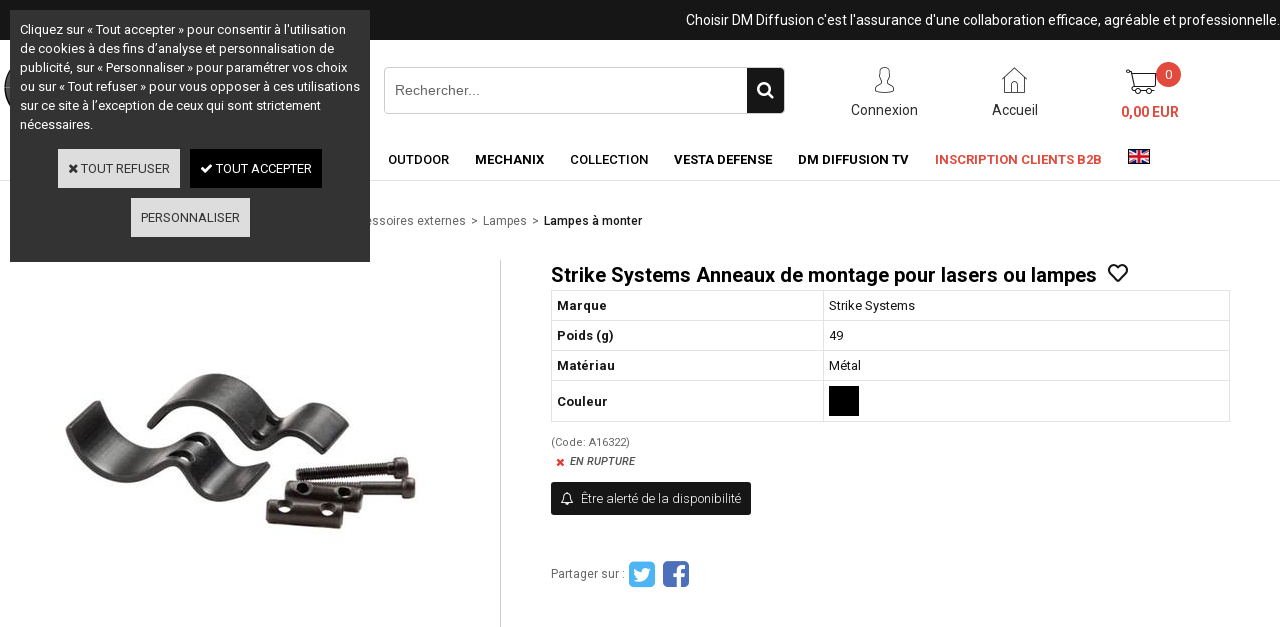

--- FILE ---
content_type: text/html
request_url: https://www.dmdiffusion.com/strike-systems-anneaux-de-montage-pour-lasers-ou-lampes-c2x29505086
body_size: 11283
content:
<!DOCTYPE html>
<html>
<head>
<meta name="generator" content="Oxatis (www.oxatis.com)" />
<meta http-equiv="Content-Type" content="text/html; charset=ISO-8859-1" />
<meta http-equiv="Content-Language" content="fr" />
<title>Strike Systems Anneaux de montage pour lasers ou lampes</title>
<meta name="robots" content="index, follow, all" />
<meta http-equiv="Pragma" content="no-cache" />
<meta http-equiv="Expires" content="-1" />

<meta property="og:image" content="http://www.dmdiffusion.com/Files/127232/Img/04/Strike_Systems_Anneaux_de_montage_pour_lasers_ou_lampes_A16322_1.jpg" />
<script>
if ('serviceWorker' in navigator) {
navigator.serviceWorker
.register('/sw.js', {
scope: '/'
})
.then(function(reg) {
if (reg.installing) {
console.warn('[SW] installing');
} else if (reg.waiting) {
console. warn ('[SW] installed');
} else if (reg.active) {
console. warn ('[SW] active');
}
})
.catch(function(error) {
console.error('[SW] Registration failed', error);
});
}
</script>

<link rel="canonical" href="https://www.dmdiffusion.com/strike-systems-anneaux-de-montage-pour-lasers-ou-lampes-c2x29505086" /><link rel="StyleSheet" type="Text/css" href="Css/shared.css?v=51">
<link rel="StyleSheet" type="Text/css" href="DesignCss/bootstrap-grid.css?v=6.8">
<link id="-main-css-" rel="StyleSheet" type="Text/css" href="DesignCss/244000/244/style.css?v=2021.10.12-9.55.17">
<style type="text/css">IMG.BlackBox { border-color: #000000; }</style>
<script type="text/javascript" data-type="frontend-config">
window.oxInfos = {
	oxADContext : 0,
	oxCurrency : {mainFormat:"# EUR",decSep:",",thousandsSep:".",taxMode:0,code:978},
	oxLang : 0,
	oxUser : null,
	oxAccid: 127232,
	oxCart: {
		total: 0,
		qty: 0,
		subTotalNet: 0,
		shippingOffered: 1
	},
	oxPriceConf: {
		priceIdx: null,
		vatMode: null,
		ecopartMode: null,
		ecopartAmount: 0,
		taxEngine: 0
	},
	oxProps: {
		allowCreation: false,
		decimalQty: false,
		decimalPlaces: 5
	}
};
</script>
<script type="text/javascript" data-type="frontend-frontAPI">
window.oxInfos = window.oxInfos || {};
window.oxInfos.corePublicPath = '/frontend/frontAPI/';
</script>
<script type="text/javascript" src="/frontend/frontAPI/frontAPI-es6.js?hash=3ded44ea47e09e1d31d3"></script>

<script type="text/javascript" data-type="frontend-config">
window.name = "NG_DEFER_BOOTSTRAP!";
window.appDependencies = ['oxFramework'];
window.appConfig = window.appConfig||{};
window.oxAppsConfig = {};
window.oxModulesToLoad = [];
</script>
<link rel="StyleSheet" href="/frontend/angular-1.3.15/css/oxApps.css?v=2.152.7">
<script type="text/javascript" src="/frontend/angular-1.3.15/angularFramework.js?v=2.152.7"></script>
<script type="text/javascript" src="/frontend/angular-1.3.15/i18n/angular-locale_fr-fr.js"></script>
<!-- ## APPSCORE V2 - trouble [dsc] ## -->
<script>

</script>
<script type="text/javascript" src="/frontend/scripts/oxCart6App/oxCart6App.js"></script>
<script type="text/javascript">
oxCart.popupReinsuranceWbId = 0;
</script>
<!-- ## APPSCORE V2 ## -->
<script type="text/javascript">
</script>
<script type="text/javascript">
</script>

<script src="/frontend/angular-1.3.15/baseApp.js?v=2.152.7"></script>
<script type="text/javascript" src="/files/127232/Cfg/Appscfg-L0.js?v=2026-1-15-2&w=532022113406AM"></script>
<meta name="google-site-verification" content="IDOz7kV9HEd3AqHvquAwsstE-TxHWvP6u8BMjs9dZPY" />

<LINK REL="SHORTCUT ICON" HREF="/Files/127232/favicon.ico"><script type="text/javascript" src="/Files/15269/cellUniformizer.js"></script>
<script type="text/javascript">
$(function(){

$('#langflags').prependTo($('#headercontainer .headerflex-langflag '));
$(' .scshopcart .viewDiscountCoupon ').insertAfter($('.shopcarttable'));
})
</script>

<!-- consulting -->
<script src="/frontend/Files/127232/v1/frontend/app.js"></script>
<link rel="StyleSheet" type="Text/css" href="/frontend/Files/127232/v1/frontend/css/app.min.css">
<script type="text/javascript">
	window.oxInfos=window.oxInfos||{};
	window.oxInfos.serverDatetime = '1/15/2026 3:38:57 PM';
	window.oxInfos.domain = 'https://www.dmdiffusion.com';
	window.oxInfos.oxProps=window.oxInfos.oxProps||{};
	window.oxInfos.oxProps.loginByCode=1;
	;

window.oxInfos=window.oxInfos||{};
window.oxInfos.oxUserAgent={mac_os:"intel mac os x 10_15_7",macintosh:"intel mac os x 10_15_7",chrome:"131",ecmascript6:true};
window.oxInfos=window.oxInfos||{};window.oxInfos.oxEnv=window.oxInfos.oxEnv||{};
window.oxInfos.oxEnv.current={platform:'frontoffice'};
window.oxInfos.oxEnv.frontoffice='prod';
window.oxInfos.oxEnv.mobile='prod';
window.oxInfos.oxEnv.admin='prod';
window.oxInfos.oxEnv.apps='prod';
window.oxInfos.oxEnv.framework='prod';
window.oxInfos.oxEnv.dev='prod';
window.oxInfos.oxEnv.api='prod';
window.oxInfos.oxEnv.sw='prod';

document.cookie = "TestCookie=1" ;
if (document.cookie == "") window.location = "BrowserError.asp?ErrCode=1" ;
else document.cookie = 'TestCookie=; expires=Thu, 01 Jan 1970 00:00:00 GMT';
function PGFOnLoad() {
	if (typeof(OxPGFOnLoad) != "undefined") OxPGFOnLoad();
	if (typeof(OxBODYOnLoad) != "undefined") OxBODYOnLoad();
}
var OxLangID = 0 ;
</script>
<noscript><center><a href="BrowserError.asp?ErrCode=2&amp;LangID=0" rel="nofollow"><img src="Images/PGFJSErrL0.gif" border="0" alt="Err"></a><br/><br/></center></noscript>
<script>window.arrayGTM = window.arrayGTM || [];window.arrayGTM.push('GTM-TSKJ29T', 'GTM-M9CGH6P');</script>
<script src="/frontend/scripts/core/gtag.min.js" defer="true"></script>
</head>
<body onload="PGFOnLoad()" class="PB">
<script type="text/javascript" src="HLAPI.js"></script>
<script type="text/javascript">
function SubmitAction( nActionID, strFormAction, nValidate, nSkipSubmit, nSkipReturn ) {
	var bResult = true ;
	if (nActionID != null) document.MForm.ActionID.value = nActionID ;
	if ((strFormAction != null) && (strFormAction != "")) document.MForm.action= strFormAction ;
	if ( nValidate ) bResult = ValidateMForm();
	if ( nSkipSubmit == null ) nSkipSubmit = 0 ;
	if ( bResult && (nSkipSubmit == 0) ) document.MForm.submit();
	if ( nSkipReturn == 1 )
		return ;
	else
		return( bResult );
}
</script> 

<script language="javascript" src="WindowAPI.js"></script>
<form style="margin-bottom:0" name="PdtForm" method="GET" action="">
<input type="hidden" name="ItmID" value="0">
<input type="hidden" name="XMLOpt1" value="-1">
<input type="hidden" name="XMLOpt2" value="-1">
<input type="hidden" name="RelatedPdtIDs" value="">
<input type="hidden" name="PackagingID" value="">
</form>
<script language="javascript">
	function GetCtrlValue(objCtrl, varDefaultValue) {
		var nResult = varDefaultValue;
		switch (objCtrl.nodeName) {
			case 'SELECT':
				nResult = objCtrl.selectedIndex;
				break;
			case undefined:
				var nItemCount = objCtrl.length;
				if (nItemCount != null)
					for (var nIdx = 0; nIdx < nItemCount; nIdx++)
						if (objCtrl[nIdx].checked) {
							nResult = nIdx;
							break;
						}
				break;
		}
		return nResult;
	}

	function GetRelatedProducts() {
		var strResult = "", strSep = "";
		var objForm = document.MForm;
		for (var i = 0; i < objForm.elements.length; i++) {
			var e = objForm.elements[i];
			if (e.type == 'checkbox')
				if (e.checked)
					if (e.name == "OxRelatedPdt") {
						strResult = strResult + strSep + e.value;
						strSep = ","
					}
		}
		return strResult;
	}

	function PostFormData(bCustomHandlerOk, nProductID, strFormAction, strCanonicalUrl) {
		var bResult = false, objCtrl, nXMLOpt1 = -1, nXMLOpt2 = -1, strRelatedPdtIDs, strURLParams, nPackagingID;

		objCtrl = document.MForm["XMLOpt1"];
		if (objCtrl) nXMLOpt1 = GetCtrlValue(objCtrl, 0);
		objCtrl = document.MForm["XMLOpt2"];
		if (objCtrl) nXMLOpt2 = GetCtrlValue(objCtrl, 0);
		strRelatedPdtIDs = GetRelatedProducts();
		objCtrl = document.MForm["PackagingID"];
		if (objCtrl) nPackagingID = parseInt(objCtrl.value, 10);

		if (bCustomHandlerOk) {
			if (window.OxAddToCart) {
				strURLParams = "ItmID=" + nProductID + (nXMLOpt1 >= 0 ? "&XMLOpt1=" + nXMLOpt1 : "") + (nXMLOpt2 >= 0 ? "&XMLOpt2=" + nXMLOpt2 : "");
				strURLParams += (strRelatedPdtIDs.length > 0 ? "&RelatedPdtIDs=" + strRelatedPdtIDs : "");
				strURLParams += (nPackagingID != undefined ? "&PackagingID=" + nPackagingID : "");
				bResult = OxAddToCart(nProductID, strURLParams);
			}
		}
		if (!bResult) {
			//alert( nXMLOpt1 + ' ' + nXMLOpt2 );
			if (strCanonicalUrl) {
				document.PdtForm.action = strCanonicalUrl;
				document.PdtForm.removeChild(document.PdtForm["ItmID"]);
			} else {
				document.PdtForm.action = strFormAction;
				document.PdtForm["ItmID"].value = nProductID;
			}
			document.PdtForm["XMLOpt1"].value = nXMLOpt1;
			document.PdtForm["XMLOpt2"].value = nXMLOpt2;
			document.PdtForm["RelatedPdtIDs"].value = strRelatedPdtIDs;
			if (nPackagingID != undefined) document.PdtForm["PackagingID"].value = nPackagingID;
			document.PdtForm.submit();
		}
	}
	function ViewOption(nPdtOptID, url) {
		PostFormData(false, nPdtOptID, "PBSCProduct.asp", url);
	}
	function AddToCart(nPdtOptID) {
		PostFormData(true, nPdtOptID, "PBShoppingCart.asp");
	}
	function OnChooseOption(url, idx, optionValueID, name) {
		document.MForm["PDTOPTVALUEID" + idx].value = optionValueID;
		document.MForm["PDTOPTVALUENAME" + idx].value = name;
		OnChangeOption(url);
	}
	function OnChangeOption(url, cbIdx) {
		var nOptIdx, objSelect, strValues = "", strSep = "", nCurIdx;
		for (nOptIdx = 0; nOptIdx < 3; nOptIdx++) {
			objSelect = document.MForm["PDTOPTVALUEID" + nOptIdx];
			if (objSelect && objSelect.type == 'hidden') {
				strValues = strValues + strSep + document.MForm["PDTOPTVALUENAME" + nOptIdx].value;
				strSep = "]|["
			}
			else if (objSelect) {
				nCurIdx = objSelect.selectedIndex;
				if (nCurIdx >= 0) {
					strValue = objSelect.options[nCurIdx].text;
					if (cbIdx == nOptIdx) {
						var optionUrl = objSelect.options[nCurIdx].getAttribute('url');
						if (optionUrl && optionUrl.length > 0) url = optionUrl;
					}
					strValues = strValues + strSep + strValue;
					strSep = "]|["
				}
			}
		}
		document.MForm["HVOptSelected"].value = strValues;
		if (url)
			document.MForm.action = url;
		SubmitAction( 1);
	}
	function OnChangePackaging() {
		SubmitAction(2);
	}
</script>

<div id="maincontainer" class="sccatalog itemdetail is-template">

	<div id="headercontainer">
		<div id="headerarea">
<div class="headerflex-langflag">

</div>
<div class="headerflex-text">
  
  <span id="headertext">Choisir DM Diffusion c'est l'assurance d'une collaboration efficace, agréable et professionnelle.</span>
</div>

<div class="headerflex-logo">
	<div id="headerlogo"><a href="/"><img src="Files/127232/Img/17/Logo-DM-600x600.jpg"/></a></div>
</div>
<div class="headerflex-search">
	<div class="eshopSearch"><div id="headerSearchBlock" class="header-search-block--shopping-cart"><form action="PBSearch.asp" method="get" name="headerSearch"><input type="hidden" name="ActionID" value="1"><input type="hidden" name="CCode" value="2"><input type="hidden" name="ShowSMImg" value="1"><input type="text" onfocus="this.value='';" id="headerSearchText" name="SearchText" class="searchtext" value="Rechercher..." size="18"><button class="blockbtn" type="submit"><span>OK</span></button></form></div></div>
</div>

<div class="headerflex-btn">
  <a class="accountLink" href="PBUserLogin.asp?CCode=33"><span>Compte</span></a>
 <a class="homeLink" href="/"><span>Accueil</span></a>

	  <div class="headerflex-cart">
  <div class="eshopCart">
    <div id="headerInfoCart">
      <div class="headerInfoCartInner">
     <a href="PBShoppingCart.asp?PBMInit=1"class="cartpict">
    <span id="cartItems">0</span> 
  </a>
		      <div class="cart-z1">
     <a class="cartLink" href="PBShoppingCart.asp?PBMInit=1"><span>Votre panier</span></a>
              <a class="cartPrice" href="PBShoppingCart.asp?PBMInit=1">
      <span>0,00 EUR</span>
     </a>
     </div>
      </div>
    </div>
  </div>
</div>
</div>




<div id="headermenu"><ul id="hmenu"><li class="begin">&nbsp;</li><li class="mitext" id="pmenu3923774" onmouseover="OxMenu('menu3923774',true)" onmouseout="OxMenu('menu3923774',false)"><a class="menu" id="amenu3923774" href="airsoft-c102x3666684">Airsoft</a><div><ul class="submenu" id="menu3923774" onmouseover="OxSubMenu(this,true)" onmouseout="OxSubMenu(this,false)"><li class="begin">&nbsp;</li><li class="miimg"><a class="menu" href="airsoft-c102x3666684"><img src="Files/127232/Img/04/Airsoft-small.png"/></a></li><li class="mitext menusep"><a class="menu" href="airsoft-c102x3666684">Tout l'Airsoft</a></li><li class="misep"></li><li class="mititle"><a class="menu" href="repliques-c102x3666685">Répliques</a></li><li class="mitext menusep"><a class="menu" href="repliques-compactes-c102x3725192">Répliques compactes</a></li><li class="mitext menusep"><a class="menu" href="repliques-de-poing-c102x3724972">Répliques de poing</a></li><li class="mitext menusep"><a class="menu" href="repliques-de-soutien-c102x3725239">Répliques de soutien</a></li><li class="mitext menusep"><a class="menu" href="repliques-divers-c102x3725184">Répliques divers</a></li><li class="mitext menusep"><a class="menu" href="repliques-longues-c102x3666686">Répliques longues</a></li><li class="mitext menusep"><a class="menu" href="repliques-sniper-c102x3725042">Répliques sniper</a></li><li class="mitext menusep"><a class="menu" href="repliques-a-pompe-c102x3725018">Répliques à pompe</a></li><li class="misep"></li><li class="mititle"><a class="menu" href="accessoires-externes-c102x3724931">Accessoires externes</a></li><li class="mitext menusep"><a class="menu" href="chargeurs-c102x3724932">Chargeurs</a></li><li class="mitext menusep"><a class="menu" href="customisation-c102x3725005">Customisation</a></li><li class="mitext menusep"><a class="menu" href="lampes-c102x3724987">Lampes</a></li><li class="mitext menusep"><a class="menu" href="organes-de-visee-c102x3724982">Organes de visée</a></li><li class="misep"></li><li class="mititle"><a class="menu" href="consommables-et-maintenance-c102x3724969">Consommables et maintenance</a></li><li class="mitext menusep"><a class="menu" href="batteries-c102x3725078">Batteries</a></li><li class="mitext menusep"><a class="menu" href="billes-c102x3725039">Billes</a></li><li class="mitext menusep"><a class="menu" href="chronographes-c102x3725001">Chronographes</a></li><li class="mitext menusep"><a class="menu" href="cibles-c102x3725088">Cibles</a></li><li class="mitext menusep"><a class="menu" href="fumigenes-c102x3724970">Fumigènes</a></li><li class="mitext menusep"><a class="menu" href="gaz-co2-c102x3724999">Gaz / CO2</a></li><li class="mitext menusep"><a class="menu" href="maintenance-c102x3725060">Maintenance</a></li><li class="mitext menusep"><a class="menu" href="peintures-c102x3725171">Peintures</a></li><li class="misep"></li><li class="mititle"><a class="menu" href="equipement-c102x3722073">Equipement</a></li><li class="mitext menusep"><a class="menu" href="accessoires-vetements-c102x3725264">Accessoires vêtements</a></li><li class="mitext menusep"><a class="menu" href="bagagerie-c102x3725054">Bagagerie</a></li><li class="mitext menusep"><a class="menu" href="chaussures-c102x3725130">Chaussures</a></li><li class="mitext menusep"><a class="menu" href="drapeaux-c102x3725132">Drapeaux</a></li><li class="mitext menusep"><a class="menu" href="equipement-tactique-c102x3725051">Equipement tactique</a></li><li class="mitext menusep"><a class="menu" href="gants-c102x3722074">Gants</a></li><li class="mitext menusep"><a class="menu" href="hauts-c102x3725107">Hauts</a></li><li class="mitext menusep"><a class="menu" href="lunettes-et-masques-c102x3725003">Lunettes et masques</a></li><li class="mitext menusep"><a class="menu" href="tenues-c102x3725104">Tenues</a></li><li class="mitext menusep"><a class="menu" href="tete-c102x3725111">Tête</a></li><li class="misep"></li><li class="mititle"><a class="menu" href="pieces-internes-upgrade-c102x3724977">Pièces internes / Upgrade</a></li><li class="mitext menusep"><a class="menu" href="canons-et-hop-up-c102x3725098">Canons et hop-up</a></li><li class="mitext menusep"><a class="menu" href="pieces-gaz-c102x3725173">Pièces gaz</a></li><li class="mitext menusep"><a class="menu" href="pieces-gearbox-c102x3725085">Pièces gearbox</a></li><li class="mitext menusep"><a class="menu" href="pieces-hpa-c102x3734084">Pièces HPA</a></li><li class="mitext menusep"><a class="menu" href="pieces-internes-divers-c102x3724978">Pièces internes divers</a></li><li class="end">&nbsp;</li></ul></div></li><li class="mitext menusep" id="pmenu3923772" onmouseover="OxMenu('menu3923772',true)" onmouseout="OxMenu('menu3923772',false)"><a class="menu" id="amenu3923772" href="tir-de-loisir-c102x3721765">Tir de loisir</a><div><ul class="submenu" id="menu3923772" onmouseover="OxSubMenu(this,true)" onmouseout="OxSubMenu(this,false)"><li class="begin">&nbsp;</li><li class="miimg"><a class="menu" href="tir-de-loisir-c102x3721765"><img src="Files/127232/Img/11/Tir-de-loisir2-small.png"/></a></li><li class="mitext menusep"><a class="menu" href="tir-de-loisir-c102x3721765">Tout le Tir de loisir</a></li><li class="misep"></li><li class="mititle"><a class="menu" href="archerie-c102x3721766">Archerie</a></li><li class="mitext menusep"><a class="menu" href="arbaletes-c102x3721767">Arbalètes</a></li><li class="misep"></li><li class="mititle"><a class="menu" href="armes-de-poing-a-air-c102x3724958">Armes de poing à air</a></li><li class="mitext menusep"><a class="menu" href="pistolets-a-air-c102x3724959">Pistolets à air</a></li><li class="mitext menusep"><a class="menu" href="revolvers-a-air-c102x3725020">Revolvers à air</a></li><li class="mitext menusep"><a class="menu" href="chargeurs-c102x3725073">Chargeurs</a></li><li class="misep"></li><li class="mititle"><a class="menu" href="fusils-et-carabines-a-air-c102x3724955">Fusils et carabines à air</a></li><li class="mitext menusep"><a class="menu" href="break-barrel-c102x3724981">Break barrel</a></li><li class="mitext menusep"><a class="menu" href="co2-c102x3724956">CO2</a></li><li class="mitext menusep"><a class="menu" href="pcp-c102x3724963">PCP</a></li><li class="mitext menusep"><a class="menu" href="under-lever-c102x3725270">Under lever</a></li><li class="misep"></li><li class="mititle"><a class="menu" href="accessoires-c102x3771795">Accessoires</a></li><li class="mitext menusep"><a class="menu" href="lunettes-de-visee-c102x3771797">Lunettes de visée</a></li><li class="mitext menusep"><a class="menu" href="rails-c102x3771796">Rails</a></li><li class="misep"></li><li class="mititle"><a class="menu" href="consommables-et-maintenance-c102x3725057">Consommables et maintenance</a></li><li class="mitext menusep"><a class="menu" href="billes-acier-c102x3725075">Billes acier</a></li><li class="mitext menusep"><a class="menu" href="plombs-c102x3725076">Plombs</a></li><li class="mitext menusep"><a class="menu" href="maintenance-c102x3725058">Maintenance</a></li><li class="end">&nbsp;</li></ul></div></li><li class="mitext menusep" id="pmenu3923771" onmouseover="OxMenu('menu3923771',true)" onmouseout="OxMenu('menu3923771',false)"><a class="menu" id="amenu3923771" href="defense-c102x3724935">Défense</a><div><ul class="submenu" id="menu3923771" onmouseover="OxSubMenu(this,true)" onmouseout="OxSubMenu(this,false)"><li class="begin">&nbsp;</li><li class="miimg"><a class="menu" href="defense-c102x3724935"><img src="Files/127232/Img/23/Defense1-small.png"/></a></li><li class="mitext menusep"><a class="menu" href="defense-c102x3724935">Toute la Défense</a></li><li class="misep"></li><li class="mititle"><a class="menu" href="armes-de-defense-c102x3725029">Armes de défense</a></li><li class="mitext menusep"><a class="menu" href="armes-de-defense-c102x3725266">Armes de défense</a></li><li class="mitext menusep"><a class="menu" href="accessoires-armes-de-defense-c102x3725030">Accessoires armes de défense</a></li><li class="mitext menusep"><a class="menu" href="munitions-armes-de-defense-c102x3725268">Munitions armes de défense</a></li><li class="misep"></li><li class="mititle"><a class="menu" href="armes-a-blanc-c102x3725032">Armes à blanc</a></li><li class="mitext menusep"><a class="menu" href="pistolets-a-blanc-c102x3725049">Pistolets à blanc</a></li><li class="mitext menusep"><a class="menu" href="revolver-a-blanc-c102x3725066">Revolver à blanc</a></li><li class="mitext menusep"><a class="menu" href="accessoires-armes-a-blanc-c102x3725050">Accessoires armes à blanc</a></li><li class="mitext menusep"><a class="menu" href="munitions-armes-a-blanc-c102x3725033">Munitions armes à blanc</a></li><li class="misep"></li><li class="mititle"><a class="menu" href="aerosols-de-defense-c102x3724990">Aérosols de défense</a></li><li class="mispacer"></li><li class="mititle menusep"><a class="menu" href="batons-telescopiques-c102x3724943">Bâtons télescopiques</a></li><li class="mispacer"></li><li class="mititle menusep"><a class="menu" href="matraques-c102x3724938">Matraques</a></li><li class="misep"></li><li class="mititle"><a class="menu" href="poings-americains-c102x3724936">Poings américains</a></li><li class="mispacer"></li><li class="mititle menusep"><a class="menu" href="shockers-electriques-c102x3725047">Shockers électriques</a></li><li class="misep"></li><li class="mititle"><a class="menu" href="kubotans-c102x3724994">Kubotans</a></li><li class="mispacer"></li><li class="mititle menusep"><a class="menu" href="menottes-c102x3724951">Menottes</a></li><li class="mispacer"></li><li class="mititle menusep"><a class="menu" href="stylos-c102x3724992">Stylos</a></li><li class="end">&nbsp;</li></ul></div></li><li class="mitext menusep" id="pmenu3923778" onmouseover="OxMenu('menu3923778',true)" onmouseout="OxMenu('menu3923778',false)"><a class="menu" id="amenu3923778" href="coutellerie-c102x3724940">Coutellerie</a><div><ul class="submenu" id="menu3923778" onmouseover="OxSubMenu(this,true)" onmouseout="OxSubMenu(this,false)"><li class="begin">&nbsp;</li><li class="miimg"><a class="menu" href="coutellerie-c102x3724940"><img src="Files/127232/Img/09/Coutellerie-small.png"/></a></li><li class="mitext menusep"><a class="menu" href="coutellerie-c102x3724940">Toute la Coutellerie</a></li><li class="misep"></li><li class="mititle"><a class="menu" href="couteaux-c102x3724945">Couteaux</a></li><li class="mitext menusep"><a class="menu" href="couteaux-lame-fixe-c102x3724948">Couteaux lame fixe</a></li><li class="mitext menusep"><a class="menu" href="couteaux-papillon-c102x3724946">Couteaux papillon</a></li><li class="mitext menusep"><a class="menu" href="couteaux-pliants-c102x3724950">Couteaux pliants</a></li><li class="mitext menusep"><a class="menu" href="dagues-c102x3725083">Dagues</a></li><li class="misep"></li><li class="mititle"><a class="menu" href="epieux-et-lances-c102x3724941">Epieux et lances</a></li><li class="misep"></li><li class="mititle"><a class="menu" href="haches-et-tomahawks-c102x3725082">Haches et Tomahawks</a></li><li class="end">&nbsp;</li></ul></div></li><li class="mitext menusep" id="pmenu3923779" onmouseover="OxMenu('menu3923779',true)" onmouseout="OxMenu('menu3923779',false)"><a class="menu" id="amenu3923779" href="outdoor-c102x3724997">Outdoor</a><div><ul class="submenu" id="menu3923779" onmouseover="OxSubMenu(this,true)" onmouseout="OxSubMenu(this,false)"><li class="begin">&nbsp;</li><li class="miimg"><a class="menu" href="outdoor-c102x3724997"><img src="Files/127232/Img/11/Outdoor-small.png"/></a></li><li class="mitext menusep"><a class="menu" href="outdoor-c102x3724997">Tout le Outdoor</a></li><li class="misep"></li><li class="mititle"><a class="menu" href="camping-c102x3728951">Camping</a></li><li class="misep"></li><li class="mititle"><a class="menu" href="equipement-chiens-c102x3725166">Equipement chiens</a></li><li class="misep"></li><li class="mititle"><a class="menu" href="survie-c102x3728952">Survie</a></li><li class="end">&nbsp;</li></ul></div></li><li class="mititle menusep" id="pmenu4328891" onmouseover="OxMenu('menu4328891',true)" onmouseout="OxMenu('menu4328891',false)"><a class="menu" id="amenu4328891" href="mechanix-c102x4048306">Mechanix</a><div><ul class="submenu" id="menu4328891" onmouseover="OxSubMenu(this,true)" onmouseout="OxSubMenu(this,false)"><li class="begin">&nbsp;</li><li class="miimg"><img src="Files/127232/Img/21/Mechanix-Menu-146x175.jpg"/></li><li class="mitext menusep"><a class="menu" href="mechanix-c102x4048306">Tous les Gants Mechanix</a></li><li class="misep"></li><li class="mititle"><a class="menu" href="gants-tactiques-c102x4048309">Gants Tactiques</a></li><li class="misep"></li><li class="mititle"><a class="menu" href="gants-de-travail-c102x4048307">Gants de Travail</a></li><li class="misep"></li><li class="mititle"><a class="menu" href="gants-de-bricolage-c102x4048319">Gants de Bricolage</a></li><li class="end">&nbsp;</li></ul></div></li><li class="mitext menusep" id="pmenu3923782" onmouseover="OxMenu('menu3923782',true)" onmouseout="OxMenu('menu3923782',false)"><a class="menu" id="amenu3923782" href="collection-c102x3725122">Collection</a><div><ul class="submenu" id="menu3923782" onmouseover="OxSubMenu(this,true)" onmouseout="OxSubMenu(this,false)"><li class="begin">&nbsp;</li><li class="miimg"><a class="menu" href="collection-c102x3725122"><img src="Files/127232/Img/19/Collection-small.png"/></a></li><li class="mitext menusep"><a class="menu" href="collection-c102x3725122">Toute la Collection</a></li><li class="misep"></li><li class="mititle"><a class="menu" href="gadgets-c102x3725123">Gadgets</a></li><li class="misep"></li><li class="mititle"><a class="menu" href="reproduction-d-armes-c102x3725257">Reproduction d'armes</a></li><li class="end">&nbsp;</li></ul></div></li><li class="mititle menusep" id="pmenu4608363" onmouseover="OxMenu('menu4608363',true)" onmouseout="OxMenu('menu4608363',false)"><a class="menu" id="amenu4608363" href="vesta-defense-c102x4390417">Vesta Defense</a><div><ul class="submenu" id="menu4608363" onmouseover="OxSubMenu(this,true)" onmouseout="OxSubMenu(this,false)"><li class="begin">&nbsp;</li><li class="mititle"><a class="menu" href="pistolets-de-defense-c102x4390418">Pistolets de défense</a></li><li class="misep"></li><li class="mititle"><a class="menu" href="munitions-c102x4393419">Munitions</a></li><li class="misep"></li><li class="mititle"><a class="menu" href="accessoires-c102x4393418">Accessoires</a></li><li class="end">&nbsp;</li></ul></div></li><li class="misep"></li><li class="mititle"><a class="menu" target="_blank" href="https://www.youtube.com/user/DMdiffusion">DM Diffusion TV</a></li><li class="misep"></li><li class="mititle menu_rouge"><a class="menu" href="PBSubscribe.asp?PBMInit=1">Inscription clients B2B</a></li><li class="misep"></li><li class="misep"></li><li class="miimg"><a class="menu" href="https://www.dmdiffusion-eu.com"><img src="Files/127232/Img/25/FlagLUK.gif"/></a></li><li class="end">&nbsp;</li></ul></div>
<script type="text/javascript">
function OxMenu(menu,display){
	var objElem=(document.getElementById)?document.getElementById(menu):document[menu];
	objElem.style.visibility=display?'visible':'hidden';
}
function OxHandleSubMenu(id,over){
	var newClass='subactive', objElem=(document.getElementById)?document.getElementById(id):document[id];
	if (!objElem) return;
	var cls = objElem.className, idx = (' '+cls+' ').indexOf(' ' + newClass + ' ');
	if (over){ if(idx<0) objElem.className=cls+(cls?' ':'')+newClass;
	}else if(idx>=0) objElem.className=objElem.className.replace(new RegExp('(\\s|^)'+newClass+'(\\s|$)'),' ');
}
function OxSubMenu(elem,over){
	OxHandleSubMenu('a'+elem.id,over);
}
</script>

		</div>
	</div>
	<div id="bodycontainer">
		<div id="bodyarea">
		<div id="bodycolumn1"></div>
		<div id="bodycolumn3"></div><!-- bodycolumn3 -->
		<div id="bodycolumn2" class="widecolumn2">
			<div id="bodydata"><!--DATA-->

<form name="MForm" method="POST" action="PBSCProduct.asp">
<input type="hidden" name="ActionID" value="0">
<input type="hidden" name="HVProductID" value="29505086">
<input type="hidden" name="HVParentID" value="">
<input type="hidden" name="HVOptSelected" value="">
<link rel="stylesheet" type="text/css" href="/frontend/design/css/oxProductTemplatesShared.min.css"><div class="c-ox-product-detail c-ox-product-detail--template-studio-simple"><div class="c-ox-product-detail__product l-ox-grid l-ox-grid--bleed l-ox-grid--direction-column" data-pdt-sku="A16322" data-pdt-id="29505086" data-pdt-parent-id="" data-pdt-type="0"><div class="c-ox-product-detail__return-container l-ox-page__container"><div class="l-ox-page__inner bt-return-zone l-ox-grid l-ox-grid--bleed l-ox-grid--align-baseline"><div class="bt-returna l-ox-grid__col-auto"><a class="btnmain" id="btnretitems" href="PBSCCatalog.asp?ActionID=67240192"><span>Continuer les achats</span></a></div><div class="arianfil l-ox-grid__col-fill"><ul class="catbreadcrumb"><li class="catbcall" id="catbclevel0"><a class="PBBtnStd" href="PBSCCatalog.asp?ActionID=1052864&PBCATID=-1">Tous les articles</a></li><li class="catbcsep"><a class="PBBtnStd"><span class="catbcseptex">&gt;</span></a></li><li class="catbcname" id="catbclevel1"><a class="PBBtnStd" href="airsoft-c102x3666684">Airsoft</a></li><li class="catbcsep"><a class="PBBtnStd"><span class="catbcseptex">&gt;</span></a></li><li class="catbcname" id="catbclevel2"><a class="PBBtnStd" href="accessoires-externes-c102x3724931">Accessoires externes</a></li><li class="catbcsep"><a class="PBBtnStd"><span class="catbcseptex">&gt;</span></a></li><li class="catbcname" id="catbclevel3"><a class="PBBtnStd" href="lampes-c102x3724987">Lampes</a></li><li class="catbcsep"><a class="PBBtnStd"><span class="catbcseptex">&gt;</span></a></li><li class="catbcname" id="catbclevel4"><a class="PBBtnStd" href="lampes-a-monter-c102x3724988">Lampes à monter</a></li></ul></div></div></div><div class="c-ox-product-detail__main-container l-ox-page__container"><div class="l-ox-page__inner l-ox-grid l-ox-grid--bleed"><div class="c-ox-product-detail__img-container l-ox-grid__col-auto"><script type="text/javascript" src="/JavaScript/MagicZoom/V3/magiczoomplus-scroll.js"></script><script>var mzOptions = { hint: 'off'};var MagicScrollOptions = {height: '85px',width: '500px'};</script><div class="c-ox-imgzoom has-carousel imgcontainer"><div id="imgmain" class="c-ox-imgzoom__main" style="height:500px;width:500px;"><a href="Files/127232/Img/20/Strike_Systems_Anneaux_de_montage_pour_lasers_ou_lampes_A16322_1x1200.jpg" class="MagicZoom" data-options="upscale:false;zoomMode:off;zoomPosition:left;selectorTrigger:hover;" id="zoom29505086-80"><img  width="500"  alt="Strike Systems Anneaux de montage pour lasers ou lampes" itemprop="image" src="Files/127232/Img/04/Strike_Systems_Anneaux_de_montage_pour_lasers_ou_lampes_A16322_1.jpg"></a></div></div></div><div class="c-ox-product-detail__infos-container l-ox-grid__col-fill l-ox-grid l-ox-grid--direction-column"><div class="c-ox-product-detail__name l-ox-grid__col-auto l-ox-grid__col--bleed-y"><h1 class="PBMainTxt PBItemTitle">Strike Systems Anneaux de montage pour lasers ou lampes</h1></div><div class="c-ox-product-detail__brand-name l-ox-grid__col-auto"><div class="c-ox-brand-name PBMainTxt">Strike Systems</div></div><div class="c-ox-product-detail__sku l-ox-grid__col-auto l-ox-grid__col--bleed-y"><div class="PBItemSku"><span class="PBShortTxt">(Code: A16322)</span></div></div><div class="c-ox-product-detail__stock l-ox-grid__col-auto l-ox-grid__col--bleed-y"><table class="PBStockTbl"><tr><td align="right"><span class="PBShortTxt PBMsgOutOfStock">EN RUPTURE</span></td></tr></table><meta itemprop="availability" content="OutOfStock" /></div><div class="c-ox-product-detail__price-zone l-ox-grid__col-auto"></div><div class="c-ox-product-detail__weight l-ox-grid__col-auto">220g          </div><div class="c-ox-product-detail__buy-button l-ox-grid__col-auto l-ox-grid__col--bleed-y"><div id='btnLocation'></div><div id='btnLocation'></div></div><div class="c-ox-product-detail__insertion-block l-ox-grid__col-auto"></div><div class="c-ox-product-detail__app-social-share l-ox-grid__col-auto"><div data-app-name="socsha"></div></div></div></div></div><div class="c-ox-product-detail__app-bundle-conf l-ox-page__container"></div><div class="c-ox-product-detail__description l-ox-page__container"></div></div></div>
</form>

<script type="application/ld+json" id="productData">{"@context":"http:\/\/schema.org\/","@type":"Product","name":"Strike Systems Anneaux de montage pour lasers ou lampes","sku":"A16322","gtin13":"5707843036467","url":"https:\/\/www.dmdiffusion.com\/strike-systems-anneaux-de-montage-pour-lasers-ou-lampes-c2x29505086","image":"https:\/\/www.dmdiffusion.com\/Files\/127232\/Img\/04\/Strike_Systems_Anneaux_de_montage_pour_lasers_ou_lampes_A16322_1.jpg","description":null,"offers":{"@type":"Offer","priceCurrency":"EUR","price":"0","availability":"http:\/\/schema.org\/OutOfStock","seller":{"@type":"Thing","name":"https:\/\/www.dmdiffusion.com"}},"brand":{"@type":"Brand","name":"Strike Systems"}}</script>


			</div> <!--bodydata -->
		</div><!-- bodycolumn2 -->
		<div class="clearbodycontainer">&nbsp;</div>
	</div><!-- bodyarea -->
	</div><!-- bodycontainer -->
	<div id="footercontainer">
		<div id="footerarea"><div id="footermenu"><ul id="fmenu"><li class="begin">&nbsp;</li><li class="mitext"><a class="menu" href="qui-sommes-nous">Qui sommes nous ?</a></li><li class="mitext menusep"><a class="menu" href="contact">Contact</a></li><li class="mitext menusep"><a class="menu" href="conditions-generales-de-ventes">Conditions Générales de Vente</a></li><li class="misep"></li><li class="mitext"><a class="menu" href="-modes-de-livraison">Modes de livraison</a></li><li class="mitext menusep"><a class="menu" href="service-apres-vente">Service Après-Vente</a></li><li class="mitext menusep"><a class="menu" href="-formulaire-retractation">Formulaire de rétractation</a></li><li class="misep"></li><li class="mitext"><a class="menu" href="PBCPPlayer.asp?ID=2073014">RGPD - Droit à l’oubli</a></li><li class="mitext menusep"><a class="menu" href="PBCPPlayer.asp?ID=2073015">RGPD - Portabilité de vos données</a></li><li class="mitext menusep"><a class="menu" href="PBCPPlayer.asp?ID=2073016">RGPD - Limitation traitement des données</a></li><li class="misep"></li><li class="end">&nbsp;</li></ul></div><div id="copyright"><span>Copyright © 2020 - Tous droits réservés.</span></div><div id="poweredby"><a href="https://www.oxatis.com/?utm_source=reputation&utm_medium=bottom-link&utm_campaign=www.dmdiffusion.com" rel="nofollow" target="_blank"><span>Oxatis - création sites E-Commerce</span></a></div></div>
	</div>
</div><!-- maincontainer -->

<script type="text/javascript" id="oxStatRecorder" defer>
(function () {
	var oxStatRecorder = document.getElementById('oxStatRecorder');
	if (oxStatRecorder) {
		var img = document.createElement('img');
		img.border = 0;
		img.width = 1;
		img.height = 1;
		img.src = 'StatRecorder.asp?AccountID=127232&ADMode=&SessionID=563376396&CCode=2&ViewCode=&WPID=0&CatID=0&ItemID=29505086&PBLangID=0&StatVal1=56337&StatVal2=1';
		oxStatRecorder.parentNode.insertBefore(img, oxStatRecorder.nextSibling);
	}
})()
</script>
<noscript><img src="StatRecorder.asp?AccountID=127232&amp;ADMode=&amp;SessionID=563376396&amp;CCode=2&amp;ViewCode=&amp;WPID=0&amp;CatID=0&amp;ItemID=29505086&amp;PBLangID=0&amp;StatVal1=56337&amp;StatVal2=2" border="0" width="1" height="1" /></noscript>

<script type="text/javascript">
var OxPdtId = 29505086;
var OxPdtName = 'Strike Systems Anneaux de montage pour lasers ou lampes';
var OxPdtPrice = '0,00 EUR';
var OxPdtUrl = '/strike-systems-anneaux-de-montage-pour-lasers-ou-lampes-c2x29505086';
var OxPdtImgUrl = '/Files/127232/Img/04/Strike_Systems_Anneaux_de_montage_pour_lasers_ou_lampes_A16322_1.jpg';
</script>

<script type="text/javascript">
var OxCompName = "SCCatalog" ; 
var OxPageName = "Catalogue" ;
var OxCatName = ""; 
var OxCatID1 = 3724988;
var OxCatID2 = null;
var OxCatID3 = null;
var OxCategories = [3724988];
</script>
<script type="text/javascript" src="Javascript/OxRealTimeSearch.js?_v=1.3"></script></body></html>

--- FILE ---
content_type: text/css
request_url: https://www.dmdiffusion.com/frontend/Files/127232/v1/frontend/css/app.min.css
body_size: -73
content:
#maincontainer.sccatalog.itemdetail .c-cs-video-in-magic-zoom__miniature-container{max-height:inherit!important}

--- FILE ---
content_type: application/javascript
request_url: https://www.dmdiffusion.com/frontend/angular-1.3.15/lazyDirectives/csSocialShare.js?_t=1768487940185
body_size: -411
content:
/*! oxFramework - lazyDirectives - v2.152.0 2022-08-18 */

"use strict";!function(a,b,c,d){var e="csSocialShare",f=b.module("oxFramework");f.addDirective(e,["Directive","oxDirective","oxProductLnk","oxWs",function(b,d,g,h){return new(b.extend({scope:{socialNetwork:"<?",hasLike:"<?",url:"@?",twittertext:"@?",aspect:"@?",pinterestimg:"@?",textSharing:"<?"},link:function(b,h,i){new((f.isMobile?g:d).extend({name:e,translation:[{share:"Partager sur :"},{share:"Share on :"},{share:"Compartir en :"},{share:"Teilen auf :"},{share:"Condividi su :"},{share:"Deel op :"},{share:"Comparteix a :"},{share:"Compartilhe em :"}],bindConfigToScope:!0,defaultConfig:{socialNetwork:["facebook","twitter","pinterest"],hasLike:!1,pinterestimg:"",twittertext:"",aspect:"-square"},defineScope:{ctx:{finalUrl:""},sharing:function(a,b,c){this.sendGaEvent("Shared With",c),this._sharing(a,b,c)}},init:function(){this._super(),this.$scope.hasLike&&function(a,b,c){var d,e=a.getElementsByTagName(b)[0];a.getElementById(c)||(d=a.createElement(b),d.id=c,d.src="//connect.facebook.net/fr_FR/sdk.js#xfbml=1&version=v2.8&appId=405928789785152",d.async=!0,d.defer=!0,e.parentNode.insertBefore(d,e))}(document,"script","facebook-jssdk"),f.isMobile||this.getLink()},_sharing:function(a,b,c){var d=this;switch(c){case"facebook":d._sharingFacebook(a,b);break;case"twitter":d._sharingTwitter(a,b);break;case"pinterest":d._sharingPinterest(a,b)}},process:function(){this.getLink(!0)},getLink:function(b){if(this.$scope.url)this.$scope.ctx.finalUrl=this.$scope.url;else if(c("#maincontainer.sccatalog.itemlist").length>0){var d=c(h).closest(".oxcell")[0],e=c(d).find(".PBLink");this.$scope.ctx.finalUrl="http://"+a.location.hostname+"/"+c(e)[0].getAttribute("href")}else this.$scope.ctx.finalUrl=b?this.$scope.product.canonicalSEO:a.location.href},getTwitterText:function(){var a="";if(this.$scope.twittertext)a=this.$scope.twittertext;else if(c("#maincontainer.sccatalog.itemlist").length>0){var b=c(h).closest(".oxcell")[0];a=c(b).find(".PBItemName .PBMainTxt")[0].innerHTML}else a=document.title;if(a.length)return encodeURIComponent(a)},getPinterestImg:function(){if(this.$scope.pinterestimg)return this.$scope.pinterestimg;if(f.isMobile)return a.location.protocol+"//"+a.location.hostname+"/"+this.$scope.product.bigimg;if(c("#maincontainer.sccatalog.itemlist").length>0){var b=c(h).closest(".oxcell")[0];return a.location.protocol+"//"+a.location.hostname+"/"+c(b).find(".PBItemImg .imgthumbnail")[0].getAttribute("src")}return c("head").find('meta[property="og:image"]').attr("content")},_sharingFacebook:function(b,c){b.stopPropagation(),a.open("https://www.facebook.com/sharer.php?u="+c,"","width=600,height=500").moveTo(screen.width/2-300,screen.height/2-250)},_sharingTwitter:function(b,c){b.stopPropagation();var d=this.getTwitterText();a.open("https://twitter.com/intent/tweet?text="+d+" "+c,"","width=600,height=320").moveTo(screen.width/2-300,screen.height/2-160)},_sharingPinterest:function(b,c){b.stopPropagation();var d=this.getPinterestImg();a.open("https://www.pinterest.com/pin/create/button/?media="+d+"&url="+c,"","width=700,height=800").moveTo(screen.width/2-200,screen.height/2-400)}}))(b,{elem:h,attrs:i})}}))({name:e,hasExternalTemplate:!0,hasMobileTemplate:!0,type:"lazyDirective"})}])}(window,window.angular,window.angular.element,window._);

--- FILE ---
content_type: application/javascript
request_url: https://www.dmdiffusion.com/files/127232/Cfg/Appscfg-L0.js?v=2026-1-15-2&w=532022113406AM
body_size: 2828
content:

(function (window){
window.oxGTMApp = window.oxGTMApp || {}; 
       window.oxGTMApp.appGoogleAnalytics = window.oxGTMApp.appGoogleAnalytics || { };  
       window.oxGTMApp.appGoogleAnalytics.orderTaxPrice = 'HT';
window.oxGTMApp.appGoogleAnalytics.userHandler = 'id';
window.arrayGTAG = window.arrayGTAG || [];
      window.arrayGTAG.push('UA-28161810-18');
window.arrayGTAG.push('UA-152784424-1');
})(window);
(function (window){
window.oxModulesToLoad.push({
	name: 'appDynamicCartV6'
	, type: 'app'
	, desktop: {
		hasCss: true
		, config: {
			mode: 'POPUP'
}
	}
});
})(window);
(function (window){

window.appConfig.csFreeShipping = {
	amount: 800
	,showAfter: true
	,translation: {
		before: 'Plus que {{amount}} pour b\u00E9n\u00E9ficier des frais de port offerts (France M\u00E9tropolitaine uniquement)'
		,after: 'Vous b\u00E9n\u00E9ficiez des frais de port offerts (France M\u00E9tropolitaine uniquement)'
	}
};
window.oxAppsConfig.csFreeShipping= [{
	condition: '#maincontainer.scshopcart'
	,place: {
		tag: '<tr class="freeShippingInfo"><td colspan="4"><div cs cs-free-shipping is-app="true"></div></td></tr>'
		,method: 'after'
		,target: '.cartsubtotal'
	}
}];

})(window);
(function (window){
var createAccountLinkUrl;
			var template = 'dropdown';
createAccountLinkUrl = '/PBSubscribe.asp';
window.oxModulesToLoad.push({
	name: 'appLoginButton'
	, type: 'app'
	, desktop: {
		config: {
			showCreateAccountLink: 1
, createAccountLinkUrl: createAccountLinkUrl
, template: template
			, translation: {
				connexion: "Connexion "
}
		}
	}
});
})(window);
(function (window){

window.oxAppsConfig.csBreadcrumb= [{
	condition: '#maincontainer.sccatalog.itemdetail, #maincontainer.catalog.itemdetail'
	,place: {
		tag: '<div cs cs-breadcrumb all="1" is-app="true"></div>'
		,method: 'append'
		,target: '.sectiontbarea'
	}
	, deps: ['platinumBuilder']
}];

})(window);
(function (window){

window.oxAppsConfig.csMenuCol= [{
	condition: '#maincontainer'
	, pre : function () {
		$('#footermenu').attr("cs", true).attr("cs-menu-col", true);
	}
}];

})(window);
(function (window){
window.oxModulesToLoad.push({
	name: 'appBackToTop'
	, type: 'app'
	, desktop: {
		config: {
trigger: 100,
image: '\/Files\/127232\/\/files\/0\/oxa-arrow-up-white-60x60.png'
    }
	}
});
})(window);
(function (window){
var triggers = [];
triggers.push('.PBMsgOutOfStock');
var targets = [];
targets.push('productdetail');
window.oxModulesToLoad.push({
    name: 'appOutOfStockNotification'
    , type: 'app'
    , desktop: {
        hasCss: true
        , config: {
            showBtnTriggerWhen: triggers
            , targetPlaces: targets
            , rgpdWbId : null
            , translation: {
                btnTrigger: "\u00CAtre alert\u00E9 de la disponibilit\u00E9"
            }
        }
    }
});
})(window);
(function (window){
var targetsAppQuantityBox = [];
targetsAppQuantityBox.push('itemlist');
targetsAppQuantityBox.push('itemdetail');
targetsAppQuantityBox.push('webblock');
window.oxModulesToLoad.push({
                name: 'appQuantityBox'
                , type: 'app'
                , desktop: {
                    hasCss: false
                    , config: {
                        targetPlaces: targetsAppQuantityBox
                    }
                }
            });
})(window);
(function (window){
try{
    window.defaultOxCookiesLevel = 1 || 1;
      }catch(e){
      window.defaultOxCookiesLevel = 1;
      }
    window.oxModulesToLoad.push({
      name: 'appCookies'
      , type: 'app'
      , desktop: {
        hasCss: true
        , cookieLevel: 1
        , config: {
          bgColor: '#333333'
          , functionalUrl: 'null'
          , analyticsUrl: 'null'
          , marketingUrl: 'null'
          , textColor: '#ffffff'
          , type: 'classic'
, position : 'left'
, modalTheme:'light'
        }
      }
      , mobile: {
        hasCss: true
        , cookieLevel : 1
        , config : {
          position: 'top'
          , functionalUrl: 'null'
          , analyticsUrl: 'null'
          , marketingUrl: 'null'
        }
      }
    });
})(window);
(function (window){
var appSocialShare_socialNetwork = [];
            window.oxModulesToLoad.push({
                name: 'appSocialShare'
                , type: 'app'
                , desktop : {
                    hasCss: true
                    , config: {
                        listPosition : '-1',
                        itemPosition : 'after-description',
textSharing : '1',
                        size : '30',
                        aspect : '-square',
color : true,
socialNetwork : appSocialShare_socialNetwork,
                        translation : {
                            share : 'Partager sur :'
                        }
                    }
                }
            });
appSocialShare_socialNetwork.push('twitter');
appSocialShare_socialNetwork.push('facebook');
})(window);
(function (window){

      var criticalCSS = "#hmenu > li .menu+div:before{content: '' !important;display: none !important;}";
			
window.oxModulesToLoad.push({
			name: 'appMenu100'
			, type: 'app'
			, desktop: {
			hasCss: true
			, criticalCss: criticalCSS
			, config: {
			wrapImgText: !!1
			, fullwidth: "true"
			, template: 'horizontal'
			, responsive: 0
			, keepSubmenuCss: 1
			, hasBackdrop: 0
}
			}
			})
})(window);
(function (window){
var appFlashSale_targets = [];
appFlashSale_targets.push('productlist');
appFlashSale_targets.push('productdetail');
appFlashSale_targets.push('webblock');
appFlashSale_targets.push('search');
window.oxModulesToLoad.push({
        name: 'appFlashSale'
        , type: 'app'
        , desktop: {
        hasCss: true
        , config: {
          useFacet: 0
          , targetPlaces: appFlashSale_targets
, translation: {
            titleProgress: "Vente Flash"
            , titleDone: "La Vente Flash est termin\u00E9e."
          }
          }
        }
      });
})(window);
(function (window){
var configs = {};
            var listConfig = [];
configs['productlist'] = {items: listConfig};
configs['webblock'] = {items: listConfig};
configs['search'] = {items: listConfig};
configs['blockmktg'] = {items: listConfig};
var detailConfig = [];
var detailTablelistConf = {
                    type: 'table'
                    , facetName: 'MARQUE,CALIBRE,ENERGIE (J),CAPACIT\u00C9 CHARGEUR,CHARGEUR STANDARD,POIDS (G),LONGUEUR (MM),LONGUEUR CANON (MM),MAT\u00C9RIAU,TAILLE,COULEUR,ACCESSOIRES INCLUS'.replace(/\r?\n|\r/g,'').split(/\s?,\s?/)
                    , nbCol: 1
					, supportsLinks: 0
					, defaultLinkText: 'Visiter'
                };
detailTablelistConf.where = 'name';
                detailTablelistConf.whereIn = 'after';
detailConfig.push(detailTablelistConf);
configs['productdetail'] = {items: detailConfig};
window.oxModulesToLoad.push({
                name: 'appPreviewFacet'
                , type: 'app'
                , desktop: {
                    hasCss : true
                    , config :{
                        configs: configs
                    }
                }
            });
})(window);
(function (window){
window.oxModulesToLoad.push({
				name: 'appWishList'
				, type: 'app'
				, desktop: {
					hasCss: true
					, config: {
						translation: {
							appWishListController: {
								mainTitle: 'Listes de favoris'
							},
							appWishListMenu: {
								title: 'Vos favoris'
							},
							appWishListHeart: {
								defaultName: 'Ma liste de favoris'
							}
						},
					}
				}
			});
})(window);
(function (window){
var appSocialShare_socialNetwork_mobile = [];
            window.oxModulesToLoad.push({
                name: 'appSocialShare'
                , type: 'app'
                , mobile : {
                hasCss: false
                , config: {
                    listPosition : '-1',
                    itemPosition : 'after-description',
size : '30',
                    textSharing : '0',
color : true,
socialNetwork : appSocialShare_socialNetwork_mobile,
                    translation : {
                    share : 'Partager sur :'
                    }
                }
                }
            });
appSocialShare_socialNetwork_mobile.push('twitter');
appSocialShare_socialNetwork_mobile.push('facebook');
})(window);
(function (window){
var appFlashSale_targets = [];
appFlashSale_targets.push('productlist');
appFlashSale_targets.push('productdetail');
appFlashSale_targets.push('search');
appFlashSale_targets.push('webblock');
window.oxModulesToLoad.push({
        name: 'appFlashSale'
        , type: 'app'
        , mobile : {
          hasCss: true
          , config: {
            useFacet: 0
            , targetPlaces: appFlashSale_targets
, translation: {
              titleProgress: "Vente Flash"
              , titleDone: "La Vente Flash est termin\u00E9e..."
            }
          }
        }
      });
})(window);
(function (window){
var configs = {};
            var listConfig = [];
configs['productlist'] = {items: listConfig};
configs['webblock'] = {items: listConfig};
configs['search'] = {items: listConfig};
var detailConfig = [];
var detailTablelistConf = {
                    type: 'table'
                    , facetName: 'MARQUE,CALIBRE,ENERGIE (J),CAPACIT\u00C9 CHARGEUR,CHARGEUR STANDARD,POIDS (G),LONGUEUR (MM),LONGUEUR CANON (MM),MAT\u00C9RIAU,TAILLE,COULEUR'.replace(/\r?\n|\r/g,'').split(/\s?,\s?/)
					, supportsLinks: 0
					, defaultLinkText: 'Visiter'
                };
detailTablelistConf.where = 'image';
                detailTablelistConf.whereIn = 'after';
detailConfig.push(detailTablelistConf);
configs['productdetail'] = {items: detailConfig};
window.oxModulesToLoad.push({
                name: 'appPreviewFacet'
                , type: 'app'
                , mobile: {
                    hasCss : true
                    , config :{
                        configs: configs
                    }
                }
            });
})(window);
(function (window){
window.oxModulesToLoad.push({
				name: 'appWishList'
				, type: 'app'
				, mobile: {
					hasCss: true
					, config: {
						translation: {
							appWishListController: {
								mainTitle: 'Listes de favoris '
							},
							appWishListMenu: {
								title: 'Vos favoris'
							},
							appWishListHeart: {
								defaultName: 'Ma liste de favoris'
							}
						},
					}
				}
			});
})(window);